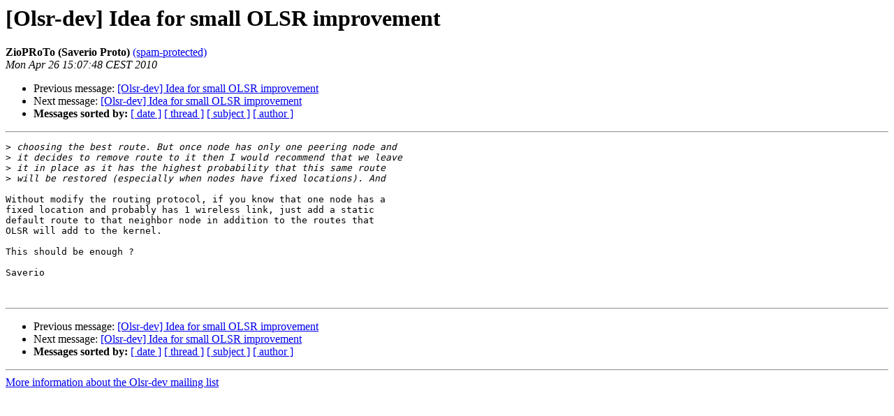

--- FILE ---
content_type: text/html
request_url: https://lists.olsr.org/pipermail/olsr-dev/2010-April/003794.html
body_size: 2778
content:
<!DOCTYPE HTML PUBLIC "-//W3C//DTD HTML 3.2//EN">
<HTML>
 <HEAD>
   <TITLE> [Olsr-dev] Idea for small OLSR improvement
   </TITLE>
   <LINK REL="Index" HREF="index.html" >
   <LINK REL="made" HREF="mailto:olsr-dev%40lists.olsr.org?Subject=Re%3A%20%5BOlsr-dev%5D%20Idea%20for%20small%20OLSR%20improvement&In-Reply-To=%3Cg2ia5e23ab91004260607v9960d90agebeed11260d06320%40mail.gmail.com%3E">
   <META NAME="robots" CONTENT="index,nofollow">
   <META http-equiv="Content-Type" content="text/html; charset=utf-8">
   <LINK REL="Previous"  HREF="003736.html">
   <LINK REL="Next"  HREF="003795.html">
 </HEAD>
 <BODY BGCOLOR="#ffffff">
   <H1>[Olsr-dev] Idea for small OLSR improvement</H1>
    <B>ZioPRoTo (Saverio Proto)</B> 
    <A HREF="mailto:olsr-dev%40lists.olsr.org?Subject=Re%3A%20%5BOlsr-dev%5D%20Idea%20for%20small%20OLSR%20improvement&In-Reply-To=%3Cg2ia5e23ab91004260607v9960d90agebeed11260d06320%40mail.gmail.com%3E"
       TITLE="[Olsr-dev] Idea for small OLSR improvement">(spam-protected)
       </A><BR>
    <I>Mon Apr 26 15:07:48 CEST 2010</I>
    <P><UL>
        <LI>Previous message: <A HREF="003736.html">[Olsr-dev] Idea for small OLSR improvement
</A></li>
        <LI>Next message: <A HREF="003795.html">[Olsr-dev] Idea for small OLSR improvement
</A></li>
         <LI> <B>Messages sorted by:</B> 
              <a href="date.html#3794">[ date ]</a>
              <a href="thread.html#3794">[ thread ]</a>
              <a href="subject.html#3794">[ subject ]</a>
              <a href="author.html#3794">[ author ]</a>
         </LI>
       </UL>
    <HR>  
<!--beginarticle-->
<PRE>&gt;<i> choosing the best route. But once node has only one peering node and
</I>&gt;<i> it decides to remove route to it then I would recommend that we leave
</I>&gt;<i> it in place as it has the highest probability that this same route
</I>&gt;<i> will be restored (especially when nodes have fixed locations). And
</I>
Without modify the routing protocol, if you know that one node has a
fixed location and probably has 1 wireless link, just add a static
default route to that neighbor node in addition to the routes that
OLSR will add to the kernel.

This should be enough ?

Saverio


</PRE>

<!--endarticle-->
    <HR>
    <P><UL>
        <!--threads-->
	<LI>Previous message: <A HREF="003736.html">[Olsr-dev] Idea for small OLSR improvement
</A></li>
	<LI>Next message: <A HREF="003795.html">[Olsr-dev] Idea for small OLSR improvement
</A></li>
         <LI> <B>Messages sorted by:</B> 
              <a href="date.html#3794">[ date ]</a>
              <a href="thread.html#3794">[ thread ]</a>
              <a href="subject.html#3794">[ subject ]</a>
              <a href="author.html#3794">[ author ]</a>
         </LI>
       </UL>

<hr>
<a href="https://lists.olsr.org/mailman/listinfo/olsr-dev">More information about the Olsr-dev
mailing list</a><br>
</body></html>
